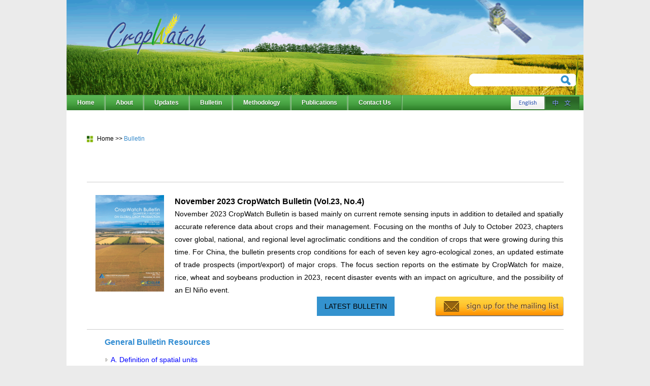

--- FILE ---
content_type: text/html;charset=UTF-8
request_url: http://cropwatch.com.cn/htm/en/bullAction!showBulletin.action
body_size: 21381
content:




<!DOCTYPE html PUBLIC "-//W3C//DTD XHTML 1.0 Transitional//EN" "http://www.w3.org/TR/xhtml1/DTD/xhtml1-transitional.dtd">
<html>
<head>
<meta http-equiv="Content-Type" content="text/html; charset=utf-8" />
<title>CropWatch Bulletin</title>
<link  rel="stylesheet" type="text/css"  href="css/style.css"/>
<SCRIPT type=text/javascript src="js/js.js"></SCRIPT>
<SCRIPT type=text/javascript src="js/jquery.min.js"></SCRIPT>
</head>

<script language="javascript">
 	$(function(){
	   $(".nav_ul2 a").click(function(){		  
			$(this).addClass("yuyan").siblings().removeClass();
		 })
	 })
</script>
  
<body>
<div id="header">
	<div class="header_top"></div>
	<div class="sosuo">
  		<input type="text" class="Search_top" id="search_Name">
  		<input type="img" class="Search_sbtn" onclick="search_Bulletin()"/>
	</div>
</div>




<div id="nav">
	<ul class="nav_ul" id="nav_ul">
		<li><a href="index.shtml" target=_top>Home</a></li>
		<li><a href="about.shtml" target=_top>About</a></li>
		<li><a href="upAction!showUpdates.action" target=_top>Updates</a></li>
		<li><a href="bullAction!showBulletin.action" target=_top>Bulletin</a></li>
		<li><a href="methodology.shtml" target=_top>Methodology</a></li>
		<li><a href="pubAction!showPublications.action" target=_top>Publications</a></li>
		<li><a href="contact.shtml" target=_top>Contact Us</a></li>
		<div class="nav_ul2">
    		<span><a href="../en/index.shtml" class="yuyan" target=_top><img src="image/Homepage_r6_c4.gif" width="68" height="26" /></a></sapn>
			<span><a href="../cn/index.shtml" target=_top><img src="image/Homepage_r6_c5.gif" width="68" height="26" /></a></span>
		</div>
	</ul>
</div>

<SCRIPT type=text/javascript >
   $(function() {
		   $('.nav_ul > li').hover(
		         
					function () {
						var $this = $(this);
						$('a',$this).addClass('hover');
						
					},
					function () {
						var $this = $(this);
						$('a',$this).removeClass('hover');
						
					}
				);			
				});
				
				
	$(document).ready(function(){
		  var bheight=document.body.clientHeight;
		  
		  $("#Email").click(function(){
			$("#brg").css("display","block");
			$("#showdiv").css("display","block");
		   //$("#testdiv").load("test.html");
		   });
		   
		   $("#close").click(function(){
			   $("#brg").css("display","none");
			   $("#showdiv").css("display","none");
		   //$("#testdiv").load("");
	   });
   
   });
   
   
   function search_Bulletin(){
		var name = document.getElementById("search_Name").value;
		window.location.href=encodeURI("searchBulletinAction!searchBulletin.action?str="+name);
	}
function isEmail(str){
	 var reg = /^\w+([-\.]\w+)*@\w+([\.-]\w+)*\.\w{2,4}$/;
         return reg.test(str);
}
function checkEmail(){
	var conemailValue=document.getElementById("confirmemail").value;
	var emailValue=document.getElementById("email").value;
	if(conemailValue==emailValue){
	     if (!isEmail(emailValue)){
		alert("Email is not in the correct format!");
		document.getElementById("confirmemail").focus();
		return false;
	     }else{
	     $("#showdiv").css("display","none");
	     alert("Thank you. You are now subscribed to CropWatch updates.");
		document.getElementById("saveEmail").submit();
	     }
	}else{
	     alert("Email is not same!");
	}
	
}
function resetEmail(){
	document.getElementById("confirmemail").value="";
	document.getElementById("email").value="";
	document.getElementById("name").value="";
	document.getElementById("organization").value="";
	document.getElementById("country").value="";
}
</SCRIPT>
<!-- InstanceEndEditable -->
<!--  nav end-->


<!--  content start-->
<!-- InstanceBeginEditable name="EditRegion5" -->
<div id="content">
   <div class="titile"><a href="index.shtml">Home</a> >> <a class="bule" href=#>Bulletin</a></div>
   
  <div class="bulletin_top">
	  <div id="En0"></div>
  </div>
   
   <dl  class="new_dl">
     <dt><a href="#"><img src="files/202310309181230.jpg" width="135" height="190" /></a></dt>
     <dd>
     	<div id="En1"><h3><a href="bulletin75.shtml">November 2023 CropWatch Bulletin (Vol.23, No.4)</a></h3>
         <p><a href="bulletin75.shtml" >November 2023 CropWatch Bulletin is based mainly on current remote sensing inputs in addition to detailed and spatially accurate reference data about crops and their management. Focusing on the months of July to October 2023, chapters cover global, national, and regional level agroclimatic conditions and the condition of crops that were growing during this time. For China, the bulletin presents crop conditions for each of seven key agro-ecological zones, an updated estimate of trade prospects (import/export) of major crops. The focus section reports on the estimate by CropWatch for maize, rice, wheat and soybeans production in 2023, recent disaster events with an impact on agriculture, and the possibility of an El Niño event.</a><br />
            <a href="bulletin75.shtml"  width="168px" height="36px" style=" line-height:36px; padding:1px 15px 1px 15px; background:#3392CE; display:inline-block; margin-left:280px;" > LATEST  BULLETIN</a>
            <input type="image" src="image/denglu.png" width="253" height="39"  style="padding-right:0px; float:right;" id="Email" />
         </p>
         </div>
     </dd>
   </dl>
   
   <div id="brg"></div>
<div id="showdiv">
<div id="testdiv">
   <div class="table_top" >
      <div id="close"></div>
   </div>
    <form action="emailAction!saveEmail.action" method="post" id="saveEmail" name="saveEmail">
		<table  border="0" cellpadding="0" cellspacing="0" width="493" align="center" style=" "  >
			<tbody >
				<tr>
			 		<td colspan=2 style="height:20px; line-height:20px; text-align:center"><span style=" color:red; font-size:12px;" >You will receive a notice email when the latest bulletin is released.</span></td>
				</tr>
				<tr class="login_tr">
			 		<td  class="text_1" >Name</td>
			   		<td  class="text_2" ><input type="text" class="Name" name="email.name"  id="name" /></td>
				</tr>
		      	<tr class="login_tr">
		           	<td  class="text_1" >Organization</td>
		           	<td  class="text_2" ><input type="text" class="Organization" name="email.organization" id="organization" width="296" height="31" /></td>
		    	</tr>
		     	<tr class="login_tr">
		           	<td  class="text_1" >Country</td>
		           	<td  class="text_2" ><input type="text" class="Country" name="email.country" id="country" width="296" height="31" /></td>
		      	</tr>
		     	<tr class="login_tr">
		           	<td  class="text_1" >E-mail </td>
		           	<td  class="text_2" ><input type="text" class="E-mail" name="email.email" id="email" width="296" height="31" /><span style=" color:red; padding-left:5px;">*</span></td>
		       	</tr>
		 		<tr class="login_tr">
		           	<td  class="text_1" >Confirm E-mail </td>
		           	<td  class="text_2" ><input type="text" class="Confirm E-mail" name="email.confirmemail" id="confirmemail" width="296" height="31" /><span style=" color:red; padding-left:5px;">*</span></td>
		       	</tr>           
				<tr>
             		<td colspan="2"><img src="image/sreachResult_r2_c7.gif" width="493" height="2" /></td>
             		<td></td>
				</tr>
		       	<tr>
             		<td style="height:20px; line-height:20px; " colspan="2" ><span style="  font-size:12px;color:red; padding-left:155px;">*  Indicates required</span></td>
				</tr>
				<tr class="login_tr">
					<td  class="text_1" > </td>
					<td  class="text_2" >
						<input type="hidden" name="fromUrl" value="bulletins" />
						<input type="button" class="reset" value="Submit" onclick="checkEmail()"/>
						<input type="button" class="reset"  value="Reset" onclick="resetEmail()"/>
					</td>
				</tr>     
			</tbody>
		</table>
		</form>
   </div>
   </div>
   
   
  <div class="bulletin_center">
  <a name=resource></a>
  <div id="En2">
  	<div class="mennu_top"><strong>General Bulletin Resources</strong></div>
      <ul class="mennu_uls">
      
      	<li><a href="files/20231030926411670.pdf">A. Definition of spatial units</a></li>
      
      	<li><a href="files/2023103092624210.pdf">B. methodology</a></li>
      
      	<li><a href="files/20231030925385110.pdf">C. Time series of indicators</a></li>
      
      	<li><a href="files/20231030925134800.pdf">D. Country profiles</a></li>
      
      	<li><a href="files/20231030924397290.pdf">E. Country Long Term Trends</a></li>
      
      </ul>
  </div>
  </div>
  
  
  
  
   
   	<div id="En0">
   		
   		
   		
   		
   		
   		
   		<dl class="list_dl">
   			<dt><a href="bulletin73.shtml"><img src="files/2023731012262690.jpg" width="86" height="121" /></a></dt>
     	<dd> <a href="bulletin73.shtml"><h3>	
August 2023 CropWatch Bulletin (Vol.23, No.3)</h3></a>
         <p>
      		 <a href="bulletin73.shtml">August 2023 CropWatch Bulletin is based mainly on current remote sensing inputs in addition to detailed and spatially accurate reference data about crops and their management. Focusing on the months of April to July 2023, chapters cover global, national, and regional level agroclimatic conditions and the condition of crops that were growing during this time. For China, the bulletin presents crop conditions for each of seven key agro-ecological zones, an updated estimate of trade prospects (import/export) of major crops. The focus section reports on the estimate by CropWatch for maize, rice, wheat and soybeans production in 2023, recent disaster events with an impact on agriculture, the possibility of an El Niño conditions event and the impact of drought on world food supply.</a>
         </p>
     	</dd>
     	</dl>
     	
   		
   		
   		
   		<dl class="list_dl">
   			<dt><a href="bulletin72.shtml"><img src="files/2023431155554920.jpg" width="86" height="121" /></a></dt>
     	<dd> <a href="bulletin72.shtml"><h3>May 2023 CropWatch Bulletin (Vol.23, No.2)</h3></a>
         <p>
      		 <a href="bulletin72.shtml">May 2023 CropWatch Bulletin is based mainly on current remote sensing inputs in addition to detailed and spatially accurate reference data about crops and their management. Focusing on the months of January to April 2023, chapters cover global, national, and regional level agroclimatic conditions and the condition of crops that were growing during this time. For China, the bulletin presents crop conditions for each of seven key agro-ecological zones, an updated estimate of trade prospects (import/export) of major crops. The focus section reports on the estimate by CropWatch for maize, rice, wheat and soybeans production in 2023, recent disaster events with an impact on agriculture, the possibility of an El Niño event and the impact of regional conflict on world food supply.</a>
         </p>
     	</dd>
     	</dl>
     	
   		
   		
   		
   		<dl class="list_dl">
   			<dt><a href="bulletin71.shtml"><img src="files/202312802948830.jpg" width="86" height="121" /></a></dt>
     	<dd> <a href="bulletin71.shtml"><h3>February 2023 CropWatch Bulletin (Vol.23, No.1)</h3></a>
         <p>
      		 <a href="bulletin71.shtml">February 2023 CropWatch Bulletin is based mainly on current remote sensing inputs in addition to detailed and spatially accurate reference data about crops and their management. Focusing on the months of October 2022 to January 2023, chapters cover global, national, and regional level agroclimatic conditions and the condition of crops that were growing during this time. For China, the bulletin presents crop conditions for each of seven key agro-ecological zones. The focus section reports on global crop production index, the production outlook of major cereal and oil crops countries in the Southern Hemisphere and some tropical and sub-tropical countries, regional conflict and recent disaster events and an update on El Niño or La Niña.</a>
         </p>
     	</dd>
     	</dl>
     	
   		
   		
   		
   		<dl class="list_dl">
   			<dt><a href="bulletin70.shtml"><img src="files/20221121713195100.jpg" width="86" height="121" /></a></dt>
     	<dd> <a href="bulletin70.shtml"><h3>November 2022 CropWatch Bulletin (Vol.22, No.4)</h3></a>
         <p>
      		 <a href="bulletin70.shtml">November 2022 CropWatch Bulletin is based mainly on current remote sensing inputs in addition to detailed and spatially accurate reference data about crops and their management. Focusing on the months of July to October 2022, chapters cover global, national, and regional level agroclimatic conditions and the condition of crops that were growing during this time. For China, the bulletin presents crop conditions for each of seven key agro-ecological zones, an updated estimate of trade prospects (import/export) of major crops. The focus section reports on the estimate by CropWatch for maize, rice, wheat and soybeans production in 2022, recent disaster events with an impact on agriculture, and the possibility of an El Niño event.</a>
         </p>
     	</dd>
     	</dl>
     	
   		
   		
   		
   		<dl class="list_dl">
   			<dt><a href="bulletin69.shtml"><img src="files/202282113074240.jpg" width="86" height="121" /></a></dt>
     	<dd> <a href="bulletin69.shtml"><h3>August 2022 CropWatch Bulletin (Vol.22, No.3)</h3></a>
         <p>
      		 <a href="bulletin69.shtml">August 2022 CropWatch Bulletin is based mainly on current remote sensing inputs in addition to detailed and spatially accurate reference data about crops and their management. Focusing on the months of April to July 2022, chapters cover global, national, and regional level agroclimatic conditions and the condition of crops that were growing during this time. For China, the bulletin presents crop conditions for each of seven key agro-ecological zones, an updated estimate of trade prospects (import/export) of major crops. The focus section reports on the estimate by CropWatch for maize, rice, wheat and soybeans production in 2022, recent disaster events with an impact on agriculture, the possibility of an La Niña conditions event and the impact of drought on world food supply.</a>
         </p>
     	</dd>
     	</dl>
     	
   		
   		
   		
   		<dl class="list_dl">
   			<dt><a href="bulletin68.shtml"><img src="files/202243181434740.jpg" width="86" height="121" /></a></dt>
     	<dd> <a href="bulletin68.shtml"><h3>May 2022 CropWatch Bulletin (Vol.22, No.2)</h3></a>
         <p>
      		 <a href="bulletin68.shtml">May 2022 CropWatch Bulletin is based mainly on current remote sensing inputs in addition to detailed and spatially accurate reference data about crops and their management. Focusing on the months of January to April 2022, chapters cover global, national, and regional level agroclimatic conditions and the condition of crops that were growing during this time. For China, the bulletin presents crop conditions for each of seven key agro-ecological zones, an updated estimate of trade prospects (import/export) of major crops. The focus section reports on the estimate by CropWatch for maize, rice, wheat and soybeans production in 2022, recent disaster events with an impact on agriculture, the possibility of an El Niño event and the impact of Russia Ukraine conflict on world food supply.</a>
         </p>
     	</dd>
     	</dl>
     	
   		
   		
   		
   		<dl class="list_dl">
   			<dt><a href="bulletin67.shtml"><img src="files/20221281210136380.jpg" width="86" height="121" /></a></dt>
     	<dd> <a href="bulletin67.shtml"><h3>February 2022 CropWatch Bulletin (Vol.22, No.1)</h3></a>
         <p>
      		 <a href="bulletin67.shtml">February 2022 CropWatch Bulletin is based mainly on current remote sensing inputs in addition to detailed and spatially accurate reference data about crops and their management. Focusing on the months of October 2021 to January 2022, chapters cover global, national, and regional level agroclimatic conditions and the condition of crops that were growing during this time. For China, the bulletin presents crop conditions for each of seven key agro-ecological zones, an updated estimate of trade prospects (import/export) of major crops. The focus section reports on the production outlook of major cereal and oil crops countries in the Southern Hemisphere and some tropical and sub-tropical countries, recent disaster events and an update on El Niño or La Niña.</a>
         </p>
     	</dd>
     	</dl>
     	
   		
   		
   		
   		<dl class="list_dl">
   			<dt><a href="bulletin66.shtml"><img src="files/202110292214158030.jpg" width="86" height="121" /></a></dt>
     	<dd> <a href="bulletin66.shtml"><h3>November 2021 CropWatch Bulletin (Vol.21, No.4)</h3></a>
         <p>
      		 <a href="bulletin66.shtml">November 2021 CropWatch Bulletin is based mainly on current remote sensing inputs in addition to detailed and spatially accurate reference data about crops and their management. Focusing on the months of July to October 2021, chapters cover global, national, and regional level agroclimatic conditions and the condition of crops that were growing during this time. For China, the bulletin presents crop conditions for each of seven key agro-ecological zones, an updated estimate of trade prospects (import/export) of major crops. The focus section reports on the estimate by CropWatch for maize, rice, wheat and soybeans production in 2021, recent disaster events with an impact on agriculture, and the possibility of an El Niño event.</a>
         </p>
     	</dd>
     	</dl>
     	
   		
   		
   		
   		<dl class="list_dl">
   			<dt><a href="bulletin65.shtml"><img src="files/2021731111223710.jpg" width="86" height="121" /></a></dt>
     	<dd> <a href="bulletin65.shtml"><h3>August 2021 CropWatch Bulletin (Vol.21, No.3)</h3></a>
         <p>
      		 <a href="bulletin65.shtml">August 2021 CropWatch Bulletin is based mainly on current remote sensing inputs in addition to detailed and spatially accurate reference data about crops and their management. Focusing on the months of April to July 2021, chapters cover global, national, and regional level agroclimatic conditions and the condition of crops that were growing during this time. For China, the bulletin presents crop conditions for each of seven key agro-ecological zones, an updated estimate of trade prospects (import/export) of major crops. The focus section reports on the estimate by CropWatch for maize, rice, wheat and soybeans production in 2021, recent disaster events with an impact on agriculture, and the possibility of an El Niño event.</a>
         </p>
     	</dd>
     	</dl>
     	
   		
   	</div>
   	
   	<table width="100%" border="0" cellspacing="0" cellpadding="0">
      <tr>
        <table width="100%" border="0" cellspacing="0" cellpadding="0">
          <tr>
            <td width="25%" height="29" nowrap="nowrap" class="STYLE1">
           



<center>
<table>
  <tr>
    <td>
   		
       		<a class="prv" style="font-size: 12px;">&nbsp;&nbsp;PAGE 1 of 5</a> 
			<a href="/htm/en/bullAction!showBulletin.action?&pager.start=0" class="shuzi">&nbsp;<<&nbsp;</a>
		
        		<font color="red" class="shuzi" style="font-size: 12px;">&nbsp;&nbsp;&nbsp;1</font>
        		<input type="hidden" id="nowpage" value="1">
      	
        		<a href="/htm/en/bullAction!showBulletin.action?&pager.start=10" class="shuzi" style="font-size: 12px;">&nbsp;&nbsp;&nbsp;2</a>
   		
        		<a href="/htm/en/bullAction!showBulletin.action?&pager.start=20" class="shuzi" style="font-size: 12px;">&nbsp;&nbsp;&nbsp;3</a>
   		
        		<a href="/htm/en/bullAction!showBulletin.action?&pager.start=30" class="shuzi" style="font-size: 12px;">&nbsp;&nbsp;&nbsp;4</a>
   		
        		<a href="/htm/en/bullAction!showBulletin.action?&pager.start=40" class="shuzi" style="font-size: 12px;">&nbsp;&nbsp;&nbsp;5</a>
   		
             <a href="/htm/en/bullAction!showBulletin.action?&pager.start=10" class="shuzi">>></a>
           
    </td>
  </tr>
</table>
</center>

            </td>
          </tr>
        </table>
      </tr>
    </table>
  
     </div>

    </div>  


</div>









<div id="footer">
	<div class="left_footer">
		<p>Copyright：Lab for Digital Agriculture, RADI, CAS<br/>
		Address：Olympic Village Science Park, West Beichen Road, Chaoyang District, Beijing<br/>
		Postcode：100101 Tel: +8610-64842375/6 - Fax: +8610-64858721<br/>
		E-mail: cropwatch@radi.ac.cn ICP:05080539-16<script type="text/javascript">var cnzz_protocol = (("https:" == document.location.protocol) ? " https://" : " http://");document.write(unescape("%3Cspan id='cnzz_stat_icon_1000166713'%3E%3C/span%3E%3Cscript src='" + cnzz_protocol + "s22.cnzz.com/z_stat.php%3Fid%3D1000166713%26show%3Dpic' type='text/javascript'%3E%3C/script%3E"));</script></p>
	</div>
 	<div class="right_footer">
   		<a href="http://english.radi.cas.cn/"><img class="img_1" src="image/Homepage_r10_c5.gif" /></a>
		<a href="http://english.cas.cn/"><img src="image/Homepage_r11_c8.gif" /></a>
 	</div>
</div>



  </body>
</html>


--- FILE ---
content_type: text/css
request_url: http://cropwatch.com.cn/htm/en/css/style.css
body_size: 19186
content:
@charset "utf-8";
/* CSS Document */

/*全局控制*/
span,a,ul,li,dt,dl,dd,image,input,h2,h3,marquee,h4,p{ margin:0; padding:0; list-style:none; border:0;}
body{ margin:0; padding:0; font-size:12px;font-family:Arial; background:#EBEBEB;}
a:link{ text-decoration:none; color:#000;}
a:visited{ text-decoration:none; color:#000;}
a:hover{ text-decoration:none; color:#000;}


.bule{text-decoration:none; color:#007ac2;}
.bule:link{ text-decoration:none; color:#358ACB;}
.bule:visited{ text-decoration:none; color:#358ACB;}
.bule:hover{ text-decoration:underline; color:#358ACB;}

.blues{text-decoration:none; color:#1C517B;}
.blues:link{ text-decoration:none; color:#1C517B;}
.blues:visited{ text-decoration:none; color:#1C517B;}
.blues:hover{ text-decoration:underline; color:#1C517B;}


.page2{ width:500px; height:20px; padding-top:20px; margin:0 auto; text-align:center;}
.prv{ width:85px; height:20px; border:#CCC 1px solid;  color:#12396B; line-height:20px; display:block; float:left;   }
.shuzi{ width:25px; height:22px;  color:#12396B; border:#CCC 1px solid; line-height:20px; display:block;   float:left;  margin-left:9px; cursor:pointer;}
.shuzi:hover{width:25px; height:22px;  color:#fff; background:#1FB5DA; line-height:20px; display:block;   float:left;  margin-left:9px; box-shadow: 0 1px 3px rgba(0, 0, 0, 0.3) inset;}
.last{ width:67px; height:22px; border:#CCC 1px solid;  color:#12396B; line-height:20px; display:block;  float:left; margin-left:9px; }

/*header start*/
#header{width:1018px; height:187px; background:url(../image/Homepage_r1_c2.gif) no-repeat; margin:0 auto;}
.header_top{width:1018px; height:145px;}
.sosuo{width:212px; height:25px; float:right; margin-right:15px; background:url(../image/sosuo.gif) no-repeat left center;}
.Search_top{ width:172px; height:25px; line-height:25px; padding-left:5px; padding-right:5px; background:url(../image/sosuo.gif) left center; float:left;}
.Search_sbtn{ width:25px; height:25px; background:url(../image/Homepage_r2_c26.gif) no-repeat left center; cursor:pointer; float:left;}

/*header end*/

/*nav start*/
/*#nav{ width:1018px; height:31px; background:url(../image/Homepage_r2_c2.gif) no-repeat; margin:0 auto;}
.nav_ul{ width:800px; height:31px; float:left;}
.nav_ul li{ float:left;}*/
.nav_ul2{ width:136px; height:25px; float:right; margin-right:8px; margin-top:3px; background:url(../image/Homepage_r2_c7.gif) no-repeat left center;}
.nav_ul2 li{ float:left;}
.nav_ul2 span a{width:68px; height:24px; display:block; line-height:24px; text-align: center; float:left; color:#FFF; }
.nav_ul2 .yuyan{color:#395FB5; background:#F9F9F9; }
.nav_ul2 .teshu_li{ float:right;}

#nav{
    position:relative;
    margin:0 auto;
    width:1018px;
	overflow:hidden;
	 background:#7E7E7E url(../image/nav_bj.gif) repeat-x top left;
}
ul.nav_ul {
    list-style:none;
    font-family:"Verdana",sans-serif;    margin:0px;
    padding:0px;
    float:left;
	width:1018px;
}


	
ul.nav_ul  li{
    float:left;
}

ul.nav_ul li a{
    text-decoration:none;
    background:url(../image/nav_bj.gif) repeat-x top left;
    padding:8px 20px;
    color:#fff;
    float:left;
    text-shadow: 0 1px 1px #22561F;
    text-align:center;
    border-right:1px solid #358031;
    border-left:1px solid #92BF8C;
    font-weight:bold;
    font-size:12px;
    -moz-box-shadow: 0 1px 3px #fff;
    -webkit-box-shadow: 0 1px 3px #fff;
}

	

ul.nav_ul  li a.hover{
    background:#5ab555;
    color:#fff;
    text-shadow: 0 -1px 1px #000;
}
ul.nav_ul  li a.first{
    -moz-border-radius:0px 0px 0px 10px;
    -webkit-border-bottom-left-radius: 10px;
    border-left:none;
}
ul.nav_ul  li a.last{
    -moz-border-radius:0px 0px 10px 0px;
    -webkit-border-bottom-right-radius: 10px;
	
}
ul.nav_ul  li span{
    width:64px;
    height:64px;
    background-repeat:no-repeat;
    background-color:transparent;
    position:absolute;
    z-index:-1;
    top:80px;
    cursor:pointer;
}
ul.nav_ul  li span.ipod{
    background-image:url(../icons/ipod.png);
    left:33px; /*128/2 - 32(half of icon) +1 of border*/
}
ul.nav_ul  li span.video_camera{
    background-image:url(../icons/video_camera.png);
    left:163px; /* plus 128 + 2px of border*/
}
ul.nav_ul  li span.television{
    background-image:url(../icons/television.png);
    left:293px;
}
ul.nav_ul  li span.monitor{
    background-image:url(../icons/monitor.png);
    left:423px;
}
ul.nav_ul  li span.toolbox{
    background-image:url(../icons/toolbox.png);
    left:553px;
}
ul.nav_ul  li span.telephone{
    background-image:url(../icons/telephone.png);
    left:683px;
}
ul.nav_ul  li span.print{
    background-image:url(../icons/print.png);
    left:813px;
}


/*nav end*/

/*content start*/

#content{ width:1018px; overflow:hidden; background:#FFF; margin:0 auto; padding-top:41px; padding-bottom:30px;}
.banner{ width:990px; height:228px; background:#DCECD4; padding:6px 9px 6px 20px; }
.banner_left{float:left;}
.banner_right{width:783px; height:187px; background:#fff; float:right; text-align:justify; padding-top:40px; padding-left:15px; padding-right:15px; line-height:22px; color:#358ACB; font-size:14px;}
.con_one{ width:329px; height:376px; background:#fff; float:left; border:1px solid #E3E4DC; margin:0 4px;}
.con_two{ width:329px; height:376px; background:#fff; float:left; border:1px solid #E3E4DC; margin:0 3px;}
.con_three{ width:329px; height:376px; background:#fff; float:left; border:1px solid #E3E4DC; margin:0 3px;}
.more{ background:url(../image/More.png) no-repeat; width:54px; height:14px; display:block; color:#FFF; text-align:center; line-height:14px; float:right;}
.more{text-decoration:none; color:#fff;}
.more:link{ text-decoration:none; color:#fff;}
.more:visited{ text-decoration:none; color:#fff;}
.more:hover{ text-decoration:none; color:#fff;}

.more2{ background:url(../image/More2.png) no-repeat; width:138px; height:18px; color:#FFF; line-height:18px; text-align:center; display:block; float:right;}
.more2{text-decoration:none; color:#fff;}
.more2:link{ text-decoration:none; color:#fff;}
.more2:visited{ text-decoration:none; color:#fff;}
.more2:hover{ text-decoration:none; color:#fff;}

.dl_list{ padding:10px 5px 0px;}
.dl_list dd{ height:45px;color:#358ACB; font-size:14px; text-align:justify;}
/*封面 start*/

#top_center{ padding-left:228px; padding-top:150px; padding-bottom:150px;  overflow:hidden;}

#top_page{ width:100%; height:152px; background:url(../image/CropWatch%20%E5%B0%81%E9%9D%A2_r1_c1.gif) no-repeat left center;  }
.center_left{width:494px; height: 178px; float:left;}
.center_right{ width:640px; height: 134px; float:left; padding-top:44px;}
.languag1{ margin-left:100px; width:194px; height: 120px; float:left;}
.languag1 li{ font-size:18px; color:#03477E; padding-left:27px; height:35px; background:url(../image/CropWatch%20%E5%B0%81%E9%9D%A2_r6_c3.gif) no-repeat left center; line-height:35px;}
.languag2{ margin-left:100px; width:194px; height: 120px; float:left;  }
.languag2 li{ font-size:18px; color:#03477E; padding-left:27px; height:35px; background:url(../image/CropWatch%20%E5%B0%81%E9%9D%A2_r6_c3.gif) no-repeat left center; line-height:35px;}
.logo_link{ width:300px; height:118px; float:right; margin-right:160px; padding-top:34px;}
.logo1{ width:116px; height:112px; display:block; margin-right:46px; float:left;}
.logo2{ width:116px; height:112px; display:block; float:left; }


/*封面 end*/

/*Email start*/
 .table_top{ background:url(../image/sreachResult_r2_c71.gif) no-repeat; width:493px; height:38px; margin-bottom:15px;}
  .text_1{width:136px; text-align:right; padding-right:18px;}
  .text_2{text-align:left;}
   .Name{ width:295px; height:31px;}
   .Organization{ width:295px; height:31px;}
   .Country{ width:295px; height:31px;}
   .E-mail{ width:295px; height:31px;}
   .Confirm E-mail{ width:295px; height:31px;}
   .login_tr{ height:48px; color:#7D7D7D;}
   .submit{ width:77px; height:33px; text-align:center ; -moz-border-radius: 5px; -webkit-border-radius: 5px;  border-radius:5px; line-height:33px; background:#F9AC3E; color:#FFF; font-size:16px; margin-right:71px;}
   .reset{ width:77px; height:33px; text-align:center ;  -moz-border-radius: 5px; -webkit-border-radius: 5px;  border-radius:5px; line-height:33px; background:#F9AC3E; color:#FFF; font-size:16px;}
   #brg{ width:100%; height:100%; background:#333; position:absolute; top:0; left:0; filter:alpha(opacity=50);opacity: 0.5;-moz-opacity:0.5;  filter:alpha(opacity=60); -moz-opacity:0.6; opacity: 0.6; position:absolute; top:0; left:0; display:none;}
   #showdiv{ width:100%; height:100%; position:absolute; left:0; top:0; z-index:20; display:none; }
   #testdiv{ width:493px; height:384px; margin:150px auto;  background:#F5F3F3; -moz-border-radius: 5px; -webkit-border-radius: 5px;  border-radius:5px;  top:50%;}
   #close{width:50px; height:36px; line-height:27px; font-size:14px; font-weight:bold; text-align:center; cursor:pointer; float:right; background:url(../image/close.png) no-repeat left center;}
   .btn{ margin:20px auto auto 20px; width:200px; height:27px; line-height:27px; font-size:14px; font-weight:bold; border:1px solid #4d4d4d; text-align:center; cursor:pointer;}
/*Email end*/

/*SearchResults start*/
  .titile{ width:919px; height:30px; margin:0 auto;  margin-bottom:25px; background:url(../image/sreachResult_r2_c2.jpg) no-repeat left center; padding-left:20px; line-height:30px;} 
  .Searchs{ width:914px; height:47px; background:#F4F4F4; margin:0 auto; padding-top:11px; padding-left:25px;}
  .Search_txt{ width:471px; height:33px; border:1px solid #CCC; line-height:33px; padding-left:5px; text-align:left;}
  .Search_btn{ width:100px; height:35px; background:#F49213; cursor:pointer; text-align:center; line-height:35px; color:#FFF;}
  .Results{ width:939px; overflow:hidden; margin:0 auto; margin-top:48px;}
  .Results_ul{ width:899px; height:120px; border-top:1px solid #CCC; padding:12px 20px;}
  .Results_ul li{line-height:30px;}
  .Results_ul2{ width:899px; height:120px;border-top:1px solid #CCC; border-bottom:1px solid #CCC; padding:12px 20px;}
  .Results_ul2 li{line-height:30px;}
  .titile_txt{ text-decoration:none; color:#0F76B8; font-size:14px;}
  .titile_txt:link{text-decoration:none; color:#0F76B8; font-size:14px;}
  .titile_txt:hover{text-decoration:none; color:#0F76B8; font-size:14px;}
  .titile_txt:visited{text-decoration:none; color:#0F76B8; font-size:14px;}
  .content_txt{ text-decoration:none; color:#004086;}
  .content_txt:link{text-decoration:none; color:#004086; }
  .content_txt:hover{text-decoration:none; color:#004086;}
  .content_txt:visited{text-decoration:none; color:#004086;}
  .href_txt{ text-decoration:underline; color:#585753;}
  .href_txt:link{text-decoration:none; color:#585753; }
  .href_txt:hover{text-decoration:none; color:#585753;}
  .href_txt:visited{text-decoration:none; color:#585753;}
  .page{ width:914px; height:40px; margin:0 auto; margin-top:50px;}
/*SearchResults end*/


/*About start*/
.team{ width:939px; overflow:hidden; padding-bottom:20px;  margin:0 auto; border-top:1px solid #CCC; font-size:14px; text-align:justify; line-height:24px;padding-top:28px;}
.teamOld{ width:939px; height:110px; margin:0 auto; border-top:1px solid #CCC; font-size:14px; text-align:justify; line-height:24px;padding-top:28px;}
.href_ul{width:939px; height:116px; margin:0 auto;}
.href_ul li{ width:286px; height:116px;  float:left; border:1px solid #d1d1d1; margin:0 10px;}
.biaoti{ width:939px; height:31px; margin:0 auto;}
.biaoti p{ height:31px; font-size:14px; color:#007AC2; display:block;background:url(../image/About_r2_c2.gif) no-repeat left center; line-height:31px; padding-left:20px;  }
.team_ul{ width:939px; height:37px; margin:0 auto; margin-bottom:74px; margin-top:46px;}
.team_ul li{width:227px; height:37px; border:1px  dashed  #d1d1d1; float:left; background:url(../image/About_r7_c5.gif) no-repeat 18px center; text-align:center; line-height:37px;
 }
 
 .languag_href{text-decoration:none; color:#1685ed; }
 .languag_href:link{text-decoration:none; color:#1685ed; }
 .languag_href:visited{text-decoration:none; color:#1685ed;}
 .languag_href:hover{ text-decoration:underline; color:#1685ed;}
 
 
/*About end*/


/*Publications start*/
.publications_search{ width:939px; height:168px; background:#F4F4F4; margin:0 auto; padding-top:18px; padding-bottom:10px; margin-bottom:36px;}
.Publication_1{ width:939px; height:86px;}
.top_Pulication{}
.top_Pulication td{  background-color:#92cb8c; height:25px;}
.Publication_2{ height:86px;  background:#f3f3f3;}
.titile_text{  width:197px; height:27px;    border: 1px solid #CCC;  -moz-border-radius: 5px; -webkit-border-radius: 5px;  border-radius:5px; }
.Authors_text{ width:197px; height:27px;    border: 1px solid #CCC;  -moz-border-radius: 5px; -webkit-border-radius: 5px;  border-radius:5px; }
.Keywords_text{  width:197px; height:27px;  border: 1px solid #CCC;   -moz-border-radius: 5px; -webkit-border-radius: 5px;  border-radius:5px;}
.Journal_text{  width:197px; height:27px;   border: 1px solid #CCC;  -moz-border-radius: 5px; -webkit-border-radius: 5px;  border-radius:5px;}
.Year_text{  width:197px; height:27px;      border: 1px solid #CCC;  -moz-border-radius: 5px; -webkit-border-radius: 5px;  border-radius:5px; }
.Search{ width:90px; height:28px; text-align:center ; -moz-border-radius: 5px; -webkit-border-radius: 5px;  border-radius:5px; line-height:33px; background:#F9AC3E; color:#FFF; font-size:16px; margin-right:71px;}
.Back{ width:90px; height:28px; text-align:center ;  -moz-border-radius: 5px; -webkit-border-radius: 5px;  border-radius:5px; line-height:33px; background:#F9AC3E; color:#FFF; font-size:16px;}

/*Publications end*/



/*smmary start*/
 .smmary_talbe{ width:939px; border:1px solid #5AB555;}
 
/*smmary end*/


/*Methodology start*/
 .Meth_top{font-size: 14px; overflow:hidden; line-height: 24px;margin: 0 auto;padding-top: 15px; padding-bottom:15px; text-align: justify;width: 939px;}
 .Meth_top2{font-size: 14px;height: 110px;line-height: 24px;margin: 0 auto;padding-top: 28px;text-align: justify;width: 939px; border-top:1px solid #CCC; }
 .Meth_img{  height:316px; width:429px;float:right;}
 .Meth_left{width:510px; float:left;}
 .Meth_left ul li{ padding-top:10px;}

/*methodology end*/



/*bulletin start*/
.bulletin_top{ width:939px; text-align:justify; font-size:14px; line-height:25px; margin:0 auto; padding-bottom:20px; margin-bottom:25px;}
.new_dl{ width:939px; overflow:hidden; padding-top:25px; padding-bottom:25px;  border-bottom:1px solid #CCC; border-top:1px solid #CCC; margin:0 auto;}
.new_dl dt{ padding-left:17px; padding-right:12px;float:left;}
.new_dl dd{ width:766px; float:right; text-align:justify; font-size:14px; line-height:25px;}
.list_dl{ width:939px; overflow:hidden; padding-top:17px; padding-bottom:17px;  border-bottom:1px dashed #CCC; margin:0 auto;}
.list_dl dt{ padding-left:24px; float:left;}
.list_dl dd{width:800px; padding-left:28px; float:left; line-height:22px; text-align:justify; line-height:25px;}
.bulletin_center{ width:904px; height:170px; margin:0 auto; border-bottom:1px solid #CCC; padding-bottom:34px; padding-left:35px; font-size:14px; }
.mennu_uls{}
.mennu_uls li{ height:25px; line-height:25px;  background:url(../image/Latest%20bulletin_r9_c5.gif) no-repeat left center;}
.mennu_uls li a{padding-left:12px; display:block; height:25px; color:blue;}
.mennu_uls li a:hover{padding-left:12px; display:block; height:25px; color:blue; text-decoration:underline;}
.mennu_top{ width:939px; height:29px; line-height:29px; padding-bottom:8px; color:#318CD2; font-size:16px; padding-top:10px;}
.bulletin_report{ width:426px; float:left;}
.bulletin_report li{ float:left; width:213px; height:20px; line-height:20px; text-align:left;}

.report_div{ padding-top:20px;}
/*bulletin end*/


/*LatestBulletin start*/
.top_latest{width:939px; height:20px; margin:0 auto;}
.top_latest h2{ float:left;  line-height:25px; font-size:16px;}
.top_latest span{ float:right; line-height:25px; display:block; width:140px; height:20px;}
.latest_bulletin{width:939px;height:234px; margin:0 auto; padding:30px 0px;}
.latest_dl{ width:939px; height:234px; }
.latest_dl dt{ padding-left:20px; padding-right:20px; float:left; }
.latest_dl dd{ width:700px; float:left; text-align:justify;line-height:25px;}
.report{ width:912px; margin:0 auto; border:1px solid #D9E8EF; margin-bottom:12px;}
.report_ul{ padding-top:12px;}
.report_ul li{ width:870px; line-height:25px; background:url(../image/Latest%20bulletin_r5_c4.gif) no-repeat 12px 8px; padding-left:28px; text-align:justify; margin-bottom:12px; }

.chapter{ width:911px; overflow:hidden; line-height:25px; padding-bottom:12px; border-bottom:1px dashed #CCC; margin:0 auto; margin-bottom:30px;}
.chapter p{ background:url(../image/Latest%20bulletin_r7_c2.gif) no-repeat;} 
.chapter ul li{ background:url(../image/Latest%20bulletin_r9_c5.gif) no-repeat 15px center; padding-left:30px;}
.chapter span{ font-size:14px; font-weight:bold; display:block; width:919px; padding-left:5px;}
.chapter_txt{ padding-left:5px; text-align:justify; }
.download_ul{ padding-left:12px;}
.download_ul li{ background:url(../image/Latest%20bulletin_r9_c5.gif) no-repeat left center; text-align:left; line-height:20px; padding-left:12px;}
/*LatestBulletin end */


/*contact us start*/

    .ul_lianxi{ width:372px; height:192px; background:#DCECD4; float:left; margin-right:50px;}
	.ul_lianxi li{ height:25px; line-height:25px; padding-left:20px; padding-top:5px;}
	.li_1{ height:35px; background:url(../image/Contact%20us_r2_c22.gif) no-repeat 15px center; padding-left:45px; line-height:35px;}
	.li_2{ height:35px; background:url(../image/Contact%20us_r4_c26.gif) no-repeat 15px center; padding-left:45px; line-height:35px;}
	.li_3{ height:35px; background:url(../image/email.jpg) no-repeat 15px center; padding-left:45px; line-height:35px;}
	.Professor_div{ width:939px; height:146px; margin:0 auto; margin-bottom:18px;  font-size:14px;}
	.Professor_div p{ font-size:14px; color:#007CC8; height:35px; line-height:35px; }
	.lianxi_div{width:939px; overflow:hidden; margin:0 auto; font-size:14px; }
	.map{ width:939px; overflow:hidden; margin:0 auto; padding-top:52px; padding-bottom:52px;}
	
	.address{ width:939px; height:25px; margin:0 auto; line-height:25px; margin-bottom:20px; font-size:14px;}
	.address_left{ padding-right:323px;  font-size:14px;}
	#map-canvas  { width:939px; height:374px;  margin:0 auto;}
/*contact us end */


/*content end*/


/*footer start*/
#footer{ width:1018px; height:160px; background:#FFF8D1; margin:0 auto;}
.left_footer{width:584px; height:160px; float:left; text-align:right;}
.left_footer p{ padding-top:28px; line-height:28px; color:#358ACB;}
.img_1{ margin-right:51px;}
.right_footer { width:237px; height:122px; float:right; padding-right:106px; padding-top:35px}

/*footer end*/



--- FILE ---
content_type: application/javascript
request_url: http://cropwatch.com.cn/htm/en/js/js.js
body_size: 2098
content:
// JavaScript Document



//处理透明图片问题
function correctPNG() // correctly handle PNG transparency in Win IE 5.5 & 6.
{
var arVersion = navigator.appVersion.split("MSIE")
var version = parseFloat(arVersion[1])
if ((version >= 5.5) && (document.body.filters))
{
for(var j=0; j<document.images.length; j++)
{
var img = document.images[j]
var imgName = img.src.toUpperCase()
if (imgName.substring(imgName.length-3, imgName.length) == "PNG")
{
var imgID = (img.id) ? "id='" + img.id + "' " : ""
var imgClass = (img.className) ? "class='" + img.className + "' " : ""
var imgTitle = (img.title) ? "title='" + img.title + "' " : "title='" + img.alt + "' "
var imgStyle = "display:inline-block;" + img.style.cssText
if (img.align == "left") imgStyle = "float:left;" + imgStyle
if (img.align == "right") imgStyle = "float:right;" + imgStyle
if (img.parentElement.href) imgStyle = "cursor:hand;" + imgStyle
var strNewHTML = "<span " + imgID + imgClass + imgTitle
+ " style=\"" + "width:" + img.width + "px; height:" + img.height + "px;" + imgStyle + ";"
+ "filter:progid:DXImageTransform.Microsoft.AlphaImageLoader"
+ "(src=\'" + img.src + "\', sizingMethod='scale');\"></span>"
img.outerHTML = strNewHTML
j = j-1
}
}
}
}
window.attachEvent("onload", correctPNG);



     $(function() {
		   $('.nav_ul > li').hover(
		         
					function () {
						var $this = $(this);
						$('a',$this).addClass('hover');
						
					},
					function () {
						var $this = $(this);
						$('a',$this).removeClass('hover');
						
					}
				
				
				);			
				});
				
				
$(document).ready(function(){
      var bheight=document.body.clientHeight;
      $("#Email").click(function(){
	    $("#brg").css("display","block");
	    $("#showdiv").css("display","block");
	   //$("#testdiv").load("test.html");
	   $(body).css("overflow","hidden");
	   });
	   $("#close").click(function(){
		   $("#brg").css("display","none");
	       $("#showdiv").css("display","none");
	   //$("#testdiv").load("");
   });
   
   });
   


